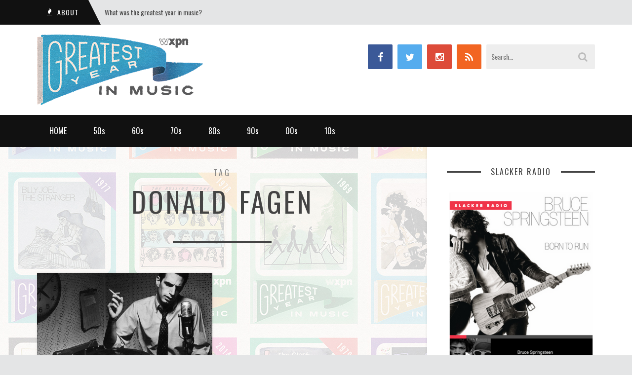

--- FILE ---
content_type: text/html; charset=UTF-8
request_url: http://thegreatestyearinmusic.xpn.org/tag/donald-fagen/
body_size: 39562
content:
<!DOCTYPE html>
<html lang="en-US">
<head>

	<meta charset="UTF-8">
	<meta name="viewport" content="width=device-width">
	<title>Donald Fagen Archives - The Greatest Year In Music</title>
	<link rel="profile" href="http://gmpg.org/xfn/11">
	<link rel="pingback" href="http://thegreatestyearinmusic.xpn.org/xmlrpc.php">
	<meta name='robots' content='index, follow, max-image-preview:large, max-snippet:-1, max-video-preview:-1' />

	<!-- This site is optimized with the Yoast SEO plugin v22.2 - https://yoast.com/wordpress/plugins/seo/ -->
	<link rel="canonical" href="http://thegreatestyearinmusic.xpn.org/tag/donald-fagen/" />
	<meta property="og:locale" content="en_US" />
	<meta property="og:type" content="article" />
	<meta property="og:title" content="Donald Fagen Archives - The Greatest Year In Music" />
	<meta property="og:url" content="http://thegreatestyearinmusic.xpn.org/tag/donald-fagen/" />
	<meta property="og:site_name" content="The Greatest Year In Music" />
	<meta name="twitter:card" content="summary_large_image" />
	<script type="application/ld+json" class="yoast-schema-graph">{"@context":"https://schema.org","@graph":[{"@type":"CollectionPage","@id":"http://thegreatestyearinmusic.xpn.org/tag/donald-fagen/","url":"http://thegreatestyearinmusic.xpn.org/tag/donald-fagen/","name":"Donald Fagen Archives - The Greatest Year In Music","isPartOf":{"@id":"https://thegreatestyearinmusic.xpn.org/#website"},"primaryImageOfPage":{"@id":"http://thegreatestyearinmusic.xpn.org/tag/donald-fagen/#primaryimage"},"image":{"@id":"http://thegreatestyearinmusic.xpn.org/tag/donald-fagen/#primaryimage"},"thumbnailUrl":"http://thegreatestyearinmusic.xpn.org/wp-content/uploads/2015/10/DonaldFagenNightfly.jpg","breadcrumb":{"@id":"http://thegreatestyearinmusic.xpn.org/tag/donald-fagen/#breadcrumb"},"inLanguage":"en-US"},{"@type":"ImageObject","inLanguage":"en-US","@id":"http://thegreatestyearinmusic.xpn.org/tag/donald-fagen/#primaryimage","url":"http://thegreatestyearinmusic.xpn.org/wp-content/uploads/2015/10/DonaldFagenNightfly.jpg","contentUrl":"http://thegreatestyearinmusic.xpn.org/wp-content/uploads/2015/10/DonaldFagenNightfly.jpg","width":1024,"height":1024},{"@type":"BreadcrumbList","@id":"http://thegreatestyearinmusic.xpn.org/tag/donald-fagen/#breadcrumb","itemListElement":[{"@type":"ListItem","position":1,"name":"Home","item":"https://thegreatestyearinmusic.xpn.org/"},{"@type":"ListItem","position":2,"name":"Donald Fagen"}]},{"@type":"WebSite","@id":"https://thegreatestyearinmusic.xpn.org/#website","url":"https://thegreatestyearinmusic.xpn.org/","name":"The Greatest Year In Music","description":"The Greatest Year In Music","potentialAction":[{"@type":"SearchAction","target":{"@type":"EntryPoint","urlTemplate":"https://thegreatestyearinmusic.xpn.org/?s={search_term_string}"},"query-input":"required name=search_term_string"}],"inLanguage":"en-US"}]}</script>
	<!-- / Yoast SEO plugin. -->


<link rel='dns-prefetch' href='//thegreatestyearinmusic.xpn.org' />
<link rel='dns-prefetch' href='//fonts.googleapis.com' />
<link rel='preconnect' href='https://fonts.gstatic.com' crossorigin />
<link rel="alternate" type="application/rss+xml" title="The Greatest Year In Music &raquo; Feed" href="http://thegreatestyearinmusic.xpn.org/feed/" />
<link rel="alternate" type="application/rss+xml" title="The Greatest Year In Music &raquo; Comments Feed" href="http://thegreatestyearinmusic.xpn.org/comments/feed/" />
<link rel="alternate" type="application/rss+xml" title="The Greatest Year In Music &raquo; Donald Fagen Tag Feed" href="http://thegreatestyearinmusic.xpn.org/tag/donald-fagen/feed/" />
<script type="text/javascript">
/* <![CDATA[ */
window._wpemojiSettings = {"baseUrl":"https:\/\/s.w.org\/images\/core\/emoji\/14.0.0\/72x72\/","ext":".png","svgUrl":"https:\/\/s.w.org\/images\/core\/emoji\/14.0.0\/svg\/","svgExt":".svg","source":{"concatemoji":"http:\/\/thegreatestyearinmusic.xpn.org\/wp-includes\/js\/wp-emoji-release.min.js?ver=0ae170cf7f75c90193e7abf8254c9ffa"}};
/*! This file is auto-generated */
!function(i,n){var o,s,e;function c(e){try{var t={supportTests:e,timestamp:(new Date).valueOf()};sessionStorage.setItem(o,JSON.stringify(t))}catch(e){}}function p(e,t,n){e.clearRect(0,0,e.canvas.width,e.canvas.height),e.fillText(t,0,0);var t=new Uint32Array(e.getImageData(0,0,e.canvas.width,e.canvas.height).data),r=(e.clearRect(0,0,e.canvas.width,e.canvas.height),e.fillText(n,0,0),new Uint32Array(e.getImageData(0,0,e.canvas.width,e.canvas.height).data));return t.every(function(e,t){return e===r[t]})}function u(e,t,n){switch(t){case"flag":return n(e,"\ud83c\udff3\ufe0f\u200d\u26a7\ufe0f","\ud83c\udff3\ufe0f\u200b\u26a7\ufe0f")?!1:!n(e,"\ud83c\uddfa\ud83c\uddf3","\ud83c\uddfa\u200b\ud83c\uddf3")&&!n(e,"\ud83c\udff4\udb40\udc67\udb40\udc62\udb40\udc65\udb40\udc6e\udb40\udc67\udb40\udc7f","\ud83c\udff4\u200b\udb40\udc67\u200b\udb40\udc62\u200b\udb40\udc65\u200b\udb40\udc6e\u200b\udb40\udc67\u200b\udb40\udc7f");case"emoji":return!n(e,"\ud83e\udef1\ud83c\udffb\u200d\ud83e\udef2\ud83c\udfff","\ud83e\udef1\ud83c\udffb\u200b\ud83e\udef2\ud83c\udfff")}return!1}function f(e,t,n){var r="undefined"!=typeof WorkerGlobalScope&&self instanceof WorkerGlobalScope?new OffscreenCanvas(300,150):i.createElement("canvas"),a=r.getContext("2d",{willReadFrequently:!0}),o=(a.textBaseline="top",a.font="600 32px Arial",{});return e.forEach(function(e){o[e]=t(a,e,n)}),o}function t(e){var t=i.createElement("script");t.src=e,t.defer=!0,i.head.appendChild(t)}"undefined"!=typeof Promise&&(o="wpEmojiSettingsSupports",s=["flag","emoji"],n.supports={everything:!0,everythingExceptFlag:!0},e=new Promise(function(e){i.addEventListener("DOMContentLoaded",e,{once:!0})}),new Promise(function(t){var n=function(){try{var e=JSON.parse(sessionStorage.getItem(o));if("object"==typeof e&&"number"==typeof e.timestamp&&(new Date).valueOf()<e.timestamp+604800&&"object"==typeof e.supportTests)return e.supportTests}catch(e){}return null}();if(!n){if("undefined"!=typeof Worker&&"undefined"!=typeof OffscreenCanvas&&"undefined"!=typeof URL&&URL.createObjectURL&&"undefined"!=typeof Blob)try{var e="postMessage("+f.toString()+"("+[JSON.stringify(s),u.toString(),p.toString()].join(",")+"));",r=new Blob([e],{type:"text/javascript"}),a=new Worker(URL.createObjectURL(r),{name:"wpTestEmojiSupports"});return void(a.onmessage=function(e){c(n=e.data),a.terminate(),t(n)})}catch(e){}c(n=f(s,u,p))}t(n)}).then(function(e){for(var t in e)n.supports[t]=e[t],n.supports.everything=n.supports.everything&&n.supports[t],"flag"!==t&&(n.supports.everythingExceptFlag=n.supports.everythingExceptFlag&&n.supports[t]);n.supports.everythingExceptFlag=n.supports.everythingExceptFlag&&!n.supports.flag,n.DOMReady=!1,n.readyCallback=function(){n.DOMReady=!0}}).then(function(){return e}).then(function(){var e;n.supports.everything||(n.readyCallback(),(e=n.source||{}).concatemoji?t(e.concatemoji):e.wpemoji&&e.twemoji&&(t(e.twemoji),t(e.wpemoji)))}))}((window,document),window._wpemojiSettings);
/* ]]> */
</script>
<style id='wp-emoji-styles-inline-css' type='text/css'>

	img.wp-smiley, img.emoji {
		display: inline !important;
		border: none !important;
		box-shadow: none !important;
		height: 1em !important;
		width: 1em !important;
		margin: 0 0.07em !important;
		vertical-align: -0.1em !important;
		background: none !important;
		padding: 0 !important;
	}
</style>
<link rel='stylesheet' id='wp-block-library-css' href='http://thegreatestyearinmusic.xpn.org/wp-includes/css/dist/block-library/style.min.css?ver=0ae170cf7f75c90193e7abf8254c9ffa' type='text/css' media='all' />
<style id='classic-theme-styles-inline-css' type='text/css'>
/*! This file is auto-generated */
.wp-block-button__link{color:#fff;background-color:#32373c;border-radius:9999px;box-shadow:none;text-decoration:none;padding:calc(.667em + 2px) calc(1.333em + 2px);font-size:1.125em}.wp-block-file__button{background:#32373c;color:#fff;text-decoration:none}
</style>
<style id='global-styles-inline-css' type='text/css'>
body{--wp--preset--color--black: #000000;--wp--preset--color--cyan-bluish-gray: #abb8c3;--wp--preset--color--white: #ffffff;--wp--preset--color--pale-pink: #f78da7;--wp--preset--color--vivid-red: #cf2e2e;--wp--preset--color--luminous-vivid-orange: #ff6900;--wp--preset--color--luminous-vivid-amber: #fcb900;--wp--preset--color--light-green-cyan: #7bdcb5;--wp--preset--color--vivid-green-cyan: #00d084;--wp--preset--color--pale-cyan-blue: #8ed1fc;--wp--preset--color--vivid-cyan-blue: #0693e3;--wp--preset--color--vivid-purple: #9b51e0;--wp--preset--gradient--vivid-cyan-blue-to-vivid-purple: linear-gradient(135deg,rgba(6,147,227,1) 0%,rgb(155,81,224) 100%);--wp--preset--gradient--light-green-cyan-to-vivid-green-cyan: linear-gradient(135deg,rgb(122,220,180) 0%,rgb(0,208,130) 100%);--wp--preset--gradient--luminous-vivid-amber-to-luminous-vivid-orange: linear-gradient(135deg,rgba(252,185,0,1) 0%,rgba(255,105,0,1) 100%);--wp--preset--gradient--luminous-vivid-orange-to-vivid-red: linear-gradient(135deg,rgba(255,105,0,1) 0%,rgb(207,46,46) 100%);--wp--preset--gradient--very-light-gray-to-cyan-bluish-gray: linear-gradient(135deg,rgb(238,238,238) 0%,rgb(169,184,195) 100%);--wp--preset--gradient--cool-to-warm-spectrum: linear-gradient(135deg,rgb(74,234,220) 0%,rgb(151,120,209) 20%,rgb(207,42,186) 40%,rgb(238,44,130) 60%,rgb(251,105,98) 80%,rgb(254,248,76) 100%);--wp--preset--gradient--blush-light-purple: linear-gradient(135deg,rgb(255,206,236) 0%,rgb(152,150,240) 100%);--wp--preset--gradient--blush-bordeaux: linear-gradient(135deg,rgb(254,205,165) 0%,rgb(254,45,45) 50%,rgb(107,0,62) 100%);--wp--preset--gradient--luminous-dusk: linear-gradient(135deg,rgb(255,203,112) 0%,rgb(199,81,192) 50%,rgb(65,88,208) 100%);--wp--preset--gradient--pale-ocean: linear-gradient(135deg,rgb(255,245,203) 0%,rgb(182,227,212) 50%,rgb(51,167,181) 100%);--wp--preset--gradient--electric-grass: linear-gradient(135deg,rgb(202,248,128) 0%,rgb(113,206,126) 100%);--wp--preset--gradient--midnight: linear-gradient(135deg,rgb(2,3,129) 0%,rgb(40,116,252) 100%);--wp--preset--font-size--small: 13px;--wp--preset--font-size--medium: 20px;--wp--preset--font-size--large: 36px;--wp--preset--font-size--x-large: 42px;--wp--preset--spacing--20: 0.44rem;--wp--preset--spacing--30: 0.67rem;--wp--preset--spacing--40: 1rem;--wp--preset--spacing--50: 1.5rem;--wp--preset--spacing--60: 2.25rem;--wp--preset--spacing--70: 3.38rem;--wp--preset--spacing--80: 5.06rem;--wp--preset--shadow--natural: 6px 6px 9px rgba(0, 0, 0, 0.2);--wp--preset--shadow--deep: 12px 12px 50px rgba(0, 0, 0, 0.4);--wp--preset--shadow--sharp: 6px 6px 0px rgba(0, 0, 0, 0.2);--wp--preset--shadow--outlined: 6px 6px 0px -3px rgba(255, 255, 255, 1), 6px 6px rgba(0, 0, 0, 1);--wp--preset--shadow--crisp: 6px 6px 0px rgba(0, 0, 0, 1);}:where(.is-layout-flex){gap: 0.5em;}:where(.is-layout-grid){gap: 0.5em;}body .is-layout-flow > .alignleft{float: left;margin-inline-start: 0;margin-inline-end: 2em;}body .is-layout-flow > .alignright{float: right;margin-inline-start: 2em;margin-inline-end: 0;}body .is-layout-flow > .aligncenter{margin-left: auto !important;margin-right: auto !important;}body .is-layout-constrained > .alignleft{float: left;margin-inline-start: 0;margin-inline-end: 2em;}body .is-layout-constrained > .alignright{float: right;margin-inline-start: 2em;margin-inline-end: 0;}body .is-layout-constrained > .aligncenter{margin-left: auto !important;margin-right: auto !important;}body .is-layout-constrained > :where(:not(.alignleft):not(.alignright):not(.alignfull)){max-width: var(--wp--style--global--content-size);margin-left: auto !important;margin-right: auto !important;}body .is-layout-constrained > .alignwide{max-width: var(--wp--style--global--wide-size);}body .is-layout-flex{display: flex;}body .is-layout-flex{flex-wrap: wrap;align-items: center;}body .is-layout-flex > *{margin: 0;}body .is-layout-grid{display: grid;}body .is-layout-grid > *{margin: 0;}:where(.wp-block-columns.is-layout-flex){gap: 2em;}:where(.wp-block-columns.is-layout-grid){gap: 2em;}:where(.wp-block-post-template.is-layout-flex){gap: 1.25em;}:where(.wp-block-post-template.is-layout-grid){gap: 1.25em;}.has-black-color{color: var(--wp--preset--color--black) !important;}.has-cyan-bluish-gray-color{color: var(--wp--preset--color--cyan-bluish-gray) !important;}.has-white-color{color: var(--wp--preset--color--white) !important;}.has-pale-pink-color{color: var(--wp--preset--color--pale-pink) !important;}.has-vivid-red-color{color: var(--wp--preset--color--vivid-red) !important;}.has-luminous-vivid-orange-color{color: var(--wp--preset--color--luminous-vivid-orange) !important;}.has-luminous-vivid-amber-color{color: var(--wp--preset--color--luminous-vivid-amber) !important;}.has-light-green-cyan-color{color: var(--wp--preset--color--light-green-cyan) !important;}.has-vivid-green-cyan-color{color: var(--wp--preset--color--vivid-green-cyan) !important;}.has-pale-cyan-blue-color{color: var(--wp--preset--color--pale-cyan-blue) !important;}.has-vivid-cyan-blue-color{color: var(--wp--preset--color--vivid-cyan-blue) !important;}.has-vivid-purple-color{color: var(--wp--preset--color--vivid-purple) !important;}.has-black-background-color{background-color: var(--wp--preset--color--black) !important;}.has-cyan-bluish-gray-background-color{background-color: var(--wp--preset--color--cyan-bluish-gray) !important;}.has-white-background-color{background-color: var(--wp--preset--color--white) !important;}.has-pale-pink-background-color{background-color: var(--wp--preset--color--pale-pink) !important;}.has-vivid-red-background-color{background-color: var(--wp--preset--color--vivid-red) !important;}.has-luminous-vivid-orange-background-color{background-color: var(--wp--preset--color--luminous-vivid-orange) !important;}.has-luminous-vivid-amber-background-color{background-color: var(--wp--preset--color--luminous-vivid-amber) !important;}.has-light-green-cyan-background-color{background-color: var(--wp--preset--color--light-green-cyan) !important;}.has-vivid-green-cyan-background-color{background-color: var(--wp--preset--color--vivid-green-cyan) !important;}.has-pale-cyan-blue-background-color{background-color: var(--wp--preset--color--pale-cyan-blue) !important;}.has-vivid-cyan-blue-background-color{background-color: var(--wp--preset--color--vivid-cyan-blue) !important;}.has-vivid-purple-background-color{background-color: var(--wp--preset--color--vivid-purple) !important;}.has-black-border-color{border-color: var(--wp--preset--color--black) !important;}.has-cyan-bluish-gray-border-color{border-color: var(--wp--preset--color--cyan-bluish-gray) !important;}.has-white-border-color{border-color: var(--wp--preset--color--white) !important;}.has-pale-pink-border-color{border-color: var(--wp--preset--color--pale-pink) !important;}.has-vivid-red-border-color{border-color: var(--wp--preset--color--vivid-red) !important;}.has-luminous-vivid-orange-border-color{border-color: var(--wp--preset--color--luminous-vivid-orange) !important;}.has-luminous-vivid-amber-border-color{border-color: var(--wp--preset--color--luminous-vivid-amber) !important;}.has-light-green-cyan-border-color{border-color: var(--wp--preset--color--light-green-cyan) !important;}.has-vivid-green-cyan-border-color{border-color: var(--wp--preset--color--vivid-green-cyan) !important;}.has-pale-cyan-blue-border-color{border-color: var(--wp--preset--color--pale-cyan-blue) !important;}.has-vivid-cyan-blue-border-color{border-color: var(--wp--preset--color--vivid-cyan-blue) !important;}.has-vivid-purple-border-color{border-color: var(--wp--preset--color--vivid-purple) !important;}.has-vivid-cyan-blue-to-vivid-purple-gradient-background{background: var(--wp--preset--gradient--vivid-cyan-blue-to-vivid-purple) !important;}.has-light-green-cyan-to-vivid-green-cyan-gradient-background{background: var(--wp--preset--gradient--light-green-cyan-to-vivid-green-cyan) !important;}.has-luminous-vivid-amber-to-luminous-vivid-orange-gradient-background{background: var(--wp--preset--gradient--luminous-vivid-amber-to-luminous-vivid-orange) !important;}.has-luminous-vivid-orange-to-vivid-red-gradient-background{background: var(--wp--preset--gradient--luminous-vivid-orange-to-vivid-red) !important;}.has-very-light-gray-to-cyan-bluish-gray-gradient-background{background: var(--wp--preset--gradient--very-light-gray-to-cyan-bluish-gray) !important;}.has-cool-to-warm-spectrum-gradient-background{background: var(--wp--preset--gradient--cool-to-warm-spectrum) !important;}.has-blush-light-purple-gradient-background{background: var(--wp--preset--gradient--blush-light-purple) !important;}.has-blush-bordeaux-gradient-background{background: var(--wp--preset--gradient--blush-bordeaux) !important;}.has-luminous-dusk-gradient-background{background: var(--wp--preset--gradient--luminous-dusk) !important;}.has-pale-ocean-gradient-background{background: var(--wp--preset--gradient--pale-ocean) !important;}.has-electric-grass-gradient-background{background: var(--wp--preset--gradient--electric-grass) !important;}.has-midnight-gradient-background{background: var(--wp--preset--gradient--midnight) !important;}.has-small-font-size{font-size: var(--wp--preset--font-size--small) !important;}.has-medium-font-size{font-size: var(--wp--preset--font-size--medium) !important;}.has-large-font-size{font-size: var(--wp--preset--font-size--large) !important;}.has-x-large-font-size{font-size: var(--wp--preset--font-size--x-large) !important;}
.wp-block-navigation a:where(:not(.wp-element-button)){color: inherit;}
:where(.wp-block-post-template.is-layout-flex){gap: 1.25em;}:where(.wp-block-post-template.is-layout-grid){gap: 1.25em;}
:where(.wp-block-columns.is-layout-flex){gap: 2em;}:where(.wp-block-columns.is-layout-grid){gap: 2em;}
.wp-block-pullquote{font-size: 1.5em;line-height: 1.6;}
</style>
<link rel='stylesheet' id='redux-extendify-styles-css' href='http://thegreatestyearinmusic.xpn.org/wp-content/plugins/redux-framework/redux-core/assets/css/extendify-utilities.css?ver=4.4.11' type='text/css' media='all' />
<link rel='stylesheet' id='sundak-font-awesome-css' href='http://thegreatestyearinmusic.xpn.org/wp-content/themes/sundak/assets/fontawesome/fontawesome.min.css?ver=0ae170cf7f75c90193e7abf8254c9ffa' type='text/css' media='all' />
<link rel='stylesheet' id='sundak-style-css' href='http://thegreatestyearinmusic.xpn.org/wp-content/themes/sundak/style.css?ver=0ae170cf7f75c90193e7abf8254c9ffa' type='text/css' media='all' />
<link rel='stylesheet' id='sundak-custom-style-css' href='http://thegreatestyearinmusic.xpn.org/wp-content/themes/sundak/custom.css?ver=0ae170cf7f75c90193e7abf8254c9ffa' type='text/css' media='all' />
<style id='sundak-custom-style-inline-css' type='text/css'>
a, .site-menu .fa, div.sidebar a:hover, .post .post-title a:hover, .author-info .author-info-heading a:hover, .posts-nav a:hover, .archive-template li a:hover, .featured-content-post .featured-content-caption h2 a:hover, .category-list li a:hover, .posts-list-item li .post-title:hover, .widget_recent_entries li a:hover, .footer-content .widget_recent_entries li a:hover, .widget_categories ul li:hover:before, .widget_archive ul li:hover:before, .widget_pages ul li:hover:before, .widget_meta ul li:hover:before, .widget_rss ul li:hover:before, .widget_calendar table a, .recent-comments-list .recent-comment .recent-comment-author h3 a:hover, .footer-content a:hover { color: #01628c }input[type="submit"]:hover, input[type="reset"]:hover, .site-menu > .current-menu-item > a, .site-menu > li > a:hover, .site-menu > li:hover > a, .site-menu ul, .mobile-menu-access, .mobile-menu, .post .post-readmore a, .pagination a:hover, .pagination span, .link-pages-inner > span, .link-pages a:hover, .post-share a:hover, .author-info .author-info-socials a:hover, .category-posts .category-posts-heading, .featured-content-slider-wrap .bx-pager-link.active, .posts-list-item li .post-image:after, .tagcloud a:hover { background: #01628c }body { font-family:"Lato"; }label, .header-search-input, .top-menu, .headline, .site-nav, .post-title, .category-list, .category-posts .category-posts-heading, .featured-content-post .featured-content-caption h2, .recent-comments-list .recent-comment .recent-comment-header, .social-counter .social-counter-item, .post-single .post-single-meta, .author-info-heading, .related-posts .related-posts-heading, .posts-nav, .comments-heading, .comment-reply-title, input[type="submit"], input[type="reset"], .archive-taxonomy h2, .archive-template h2, .archive-template ul, .comment-body .comment-meta, .link-pages-inner > span, .link-pages a,  .widget-title, .site-footer, .post .post-meta, .post .post-readmore a, .pagination, .post-single .post-content h1, .post-single .post-content h2, .post-single .post-content h3, .post-single .post-content h4 { font-family:"Oswald"; }.headline .headline-title, .top-menu > li > a, .top-menu > li:before { color: #444444; }.site-menu > .current-menu-item > a, .site-menu > li > a:hover, .site-menu > li:hover > a, .site-menu ul { background: #01628c }.site-menu .fa, .site-menu > li > a, .site-menu ul li a { color: #ffffff; }body { 
						background-color: #e4e5e6; 
						background-repeat: repeat;
						background-size: ;
						background-attachment: scroll;
						background-position: ;
						background-image: url(http://thegreatestyearinmusic.xpn.org/wp-content/uploads/2015/07/GYIM_Background_final_2.jpg);
					}
</style>
<link rel="preload" as="style" href="https://fonts.googleapis.com/css?family=Oswald:200,300,400,500,600,700%7CLato:100,300,400,700,900,100italic,300italic,400italic,700italic,900italic&#038;display=swap&#038;ver=1440104552" /><link rel="stylesheet" href="https://fonts.googleapis.com/css?family=Oswald:200,300,400,500,600,700%7CLato:100,300,400,700,900,100italic,300italic,400italic,700italic,900italic&#038;display=swap&#038;ver=1440104552" media="print" onload="this.media='all'"><noscript><link rel="stylesheet" href="https://fonts.googleapis.com/css?family=Oswald:200,300,400,500,600,700%7CLato:100,300,400,700,900,100italic,300italic,400italic,700italic,900italic&#038;display=swap&#038;ver=1440104552" /></noscript><script type="text/javascript" src="http://thegreatestyearinmusic.xpn.org/wp-includes/js/jquery/jquery.min.js?ver=3.7.1" id="jquery-core-js"></script>
<script type="text/javascript" src="http://thegreatestyearinmusic.xpn.org/wp-includes/js/jquery/jquery-migrate.min.js?ver=3.4.1" id="jquery-migrate-js"></script>
<script type="text/javascript" src="http://thegreatestyearinmusic.xpn.org/wp-content/plugins/google-analyticator/external-tracking.min.js?ver=6.5.7" id="ga-external-tracking-js"></script>
<link rel="https://api.w.org/" href="http://thegreatestyearinmusic.xpn.org/wp-json/" /><link rel="alternate" type="application/json" href="http://thegreatestyearinmusic.xpn.org/wp-json/wp/v2/tags/481" /><link rel="EditURI" type="application/rsd+xml" title="RSD" href="http://thegreatestyearinmusic.xpn.org/xmlrpc.php?rsd" />

<meta name="generator" content="Redux 4.4.11" />	<!--Simple Popup Plugin v4.0 / RH Mods-->
	<script language="javascript" type="text/javascript">
	<!--
	var swin=null;
	function popitup(mypage,w,h,pos,myname,infocus){
	    if (w!=parseInt(w)||w<=0) w=$width;
	    if (h!=parseInt(h)||h<=0) h=$height;
	    if (myname==null){myname="swin"};
	    var myleft = 0;
	    var mytop = 0;
	    if (myleft==0 && mytop==0 && pos!="random"){pos="center"};
	    if (pos=="random"){myleft=(screen.width)?Math.floor(Math.random()*(screen.width-w)):100;mytop=(screen.height)?Math.floor(Math.random()*((screen.height-h)-75)):100;}
	    if (pos=="center"){myleft=(screen.width)?(screen.width-w)/2:100;mytop=(screen.height)?(screen.height-h)/2:100;}
	    settings="width=" + w + ",height=" + h + ",top=" + mytop + ",left=" + myleft + ",scrollbars=no,location=no,directories=no,status=no,menubar=no,toolbar=no,resizable=no";swin=window.open(mypage,myname,settings);
	    if (infocus==null || infocus=="front"){swin.focus()};
	    return false;
	}
	// -->
	</script>
	<!--/Simple Popup Plugin-->
	<link rel="shortcut icon" href="http://thegreatestyearinmusic.xpn.org/wp-content/uploads/2015/07/fav_2.png">
<!-- Google tag (gtag.js) -->
<script async src="https://www.googletagmanager.com/gtag/js?id=G-V81V5SG51M"></script>
<script>
  window.dataLayer = window.dataLayer || [];
  function gtag(){dataLayer.push(arguments);}
  gtag('js', new Date());

  gtag('config', 'G-V81V5SG51M');
</script>

<!-- Google Analytics Tracking by Google Analyticator 6.5.7 -->
<script type="text/javascript">
    var analyticsFileTypes = [];
    var analyticsSnippet = 'enabled';
    var analyticsEventTracking = 'enabled';
</script>
<script type="text/javascript">
	var _gaq = _gaq || [];
  
	_gaq.push(['_setAccount', 'UA-552242-13']);
    _gaq.push(['_addDevId', 'i9k95']); // Google Analyticator App ID with Google
	_gaq.push(['_trackPageview']);

	(function() {
		var ga = document.createElement('script'); ga.type = 'text/javascript'; ga.async = true;
		                ga.src = ('https:' == document.location.protocol ? 'https://ssl' : 'http://www') + '.google-analytics.com/ga.js';
		                var s = document.getElementsByTagName('script')[0]; s.parentNode.insertBefore(ga, s);
	})();
</script>
</head>
<body class="archive tag tag-donald-fagen tag-481 header-white right-sidebar">
<div class="site-wrap">

	<div class="site-topbar">
		<div class="container">
			<div class="site-topbar-wrap">
				<div class="row">
					<div class="headline col-6">
						<div class="headline-slider">				<div class="headline-item">
					<span class="headline-heading"><i class="fa fa-fire"></i> <span>ABOUT</span></span>
					<a class="headline-title" href="http://thegreatestyearinmusic.xpn.org/what-was-the-greatest-year-in-music/">What was the greatest year in music?</a>
				</div>
				</div>					</div><!-- .headline -->

					<div class="top-nav col-6">
											</div><!-- .top-nav -->
				</div>
			</div>
		</div>
	</div><!-- .site-topbar -->
	
	<header class="site-header">
		<div class="container">
			<div class="site-header-wrap cf">
				
				<div class="branding fl">
						<div class="logo">
		<a href="http://thegreatestyearinmusic.xpn.org/"><img src="http://thegreatestyearinmusic.xpn.org/wp-content/uploads/2015/08/GYIM_SITE_LOGO.png" alt="The Greatest Year In Music"></a>
	</div>
					</div><!-- .branding -->

				<div class="header-content fr">	
						<div class="header-socials fl">
		<div class="header-socials-wrap">
			<a href="https://www.facebook.com/885wxpn" class="header-social-facebook"><i class="fa fa-facebook"></i></a>			<a href="https://twitter.com/wxpnfm" class="header-social-twitter"><i class="fa fa-twitter"></i></a>			<a href="https://instagram.com/wxpnfm/" class="header-social-google-plus"><i class="fa fa-instagram"></i></a>			<a href="http://thegreatestyearinmusic.xpn.org/feed/" class="header-social-rss"><i class="fa fa-rss"></i></a>		</div>
	</div>
	<div class="header-search fr">
		<form method="get" action="http://thegreatestyearinmusic.xpn.org/">
			<input class="header-search-input" type="text" name="s" placeholder="Search…" value="">
			<i class="fa fa-search"></i>
		</form>
	</div>
					</div><!-- .header-content -->

			</div>
		</div>
	</header><!-- .site-header -->

	<nav class="site-nav">
		<div class="container">
			<div class="site-nav-wrap">

				<div class="mobile-nav cf">
					<a href="#" class="mobile-menu-access" id="mobile-menu-access"><i class="fa fa-bars"></i></a>
					<form class="mobile-search-form" method="get" action="http://thegreatestyearinmusic.xpn.org/">
						<input class="mobile-search" type="text" placeholder="Search&hellip;" name="s" value="">
						<i class="fa fa-search"></i>
					</form>
					<ul id="menu-top-menu" class="mobile-menu"><li id="menu-item-1023" class="menu-item menu-item-type-post_type menu-item-object-page menu-item-home menu-item-1023"><a href="http://thegreatestyearinmusic.xpn.org/">HOME</a></li>
<li id="menu-item-29" class="menu-item menu-item-type-taxonomy menu-item-object-category menu-item-29"><a href="http://thegreatestyearinmusic.xpn.org/category/1950s/">50s</a></li>
<li id="menu-item-30" class="menu-item menu-item-type-taxonomy menu-item-object-category menu-item-30"><a href="http://thegreatestyearinmusic.xpn.org/category/1960s/">60s</a></li>
<li id="menu-item-31" class="menu-item menu-item-type-taxonomy menu-item-object-category menu-item-31"><a href="http://thegreatestyearinmusic.xpn.org/category/1970s/">70s</a></li>
<li id="menu-item-32" class="menu-item menu-item-type-taxonomy menu-item-object-category menu-item-32"><a href="http://thegreatestyearinmusic.xpn.org/category/1980s/">80s</a></li>
<li id="menu-item-83" class="menu-item menu-item-type-taxonomy menu-item-object-category menu-item-83"><a href="http://thegreatestyearinmusic.xpn.org/category/1990s/">90s</a></li>
<li id="menu-item-33" class="menu-item menu-item-type-taxonomy menu-item-object-category menu-item-33"><a href="http://thegreatestyearinmusic.xpn.org/category/2000s/">00s</a></li>
<li id="menu-item-34" class="menu-item menu-item-type-taxonomy menu-item-object-category menu-item-34"><a href="http://thegreatestyearinmusic.xpn.org/category/2010s/">10s</a></li>
</ul>				</div>

				<ul id="menu-top-menu-1" class="site-menu"><li class="menu-item menu-item-type-post_type menu-item-object-page menu-item-home menu-item-1023"><a href="http://thegreatestyearinmusic.xpn.org/">HOME</a></li>
<li class="menu-item menu-item-type-taxonomy menu-item-object-category menu-item-29"><a href="http://thegreatestyearinmusic.xpn.org/category/1950s/">50s</a></li>
<li class="menu-item menu-item-type-taxonomy menu-item-object-category menu-item-30"><a href="http://thegreatestyearinmusic.xpn.org/category/1960s/">60s</a></li>
<li class="menu-item menu-item-type-taxonomy menu-item-object-category menu-item-31"><a href="http://thegreatestyearinmusic.xpn.org/category/1970s/">70s</a></li>
<li class="menu-item menu-item-type-taxonomy menu-item-object-category menu-item-32"><a href="http://thegreatestyearinmusic.xpn.org/category/1980s/">80s</a></li>
<li class="menu-item menu-item-type-taxonomy menu-item-object-category menu-item-83"><a href="http://thegreatestyearinmusic.xpn.org/category/1990s/">90s</a></li>
<li class="menu-item menu-item-type-taxonomy menu-item-object-category menu-item-33"><a href="http://thegreatestyearinmusic.xpn.org/category/2000s/">00s</a></li>
<li class="menu-item menu-item-type-taxonomy menu-item-object-category menu-item-34"><a href="http://thegreatestyearinmusic.xpn.org/category/2010s/">10s</a></li>
</ul>
			</div>
		</div>
	</nav><!-- .site-nav -->

	<div class="site-content">
		<div class="container">
			<div class="site-content-wrap">
				<div class="cf">

<div class="main-content-wrap">
	<div class="main-content">

		<div class="archive-taxonomy">
						<h2>
				<span>Tag</span>
				Donald Fagen			</h2>
		</div>

		<div class="posts-wrap posts-wrap-grid row"><div class="col-6"><article id="post-912" class="post-912 post type-post status-publish format-standard has-post-thumbnail hentry category-1980s category-featured tag-22 tag-80s tag-donald-fagen tag-eric-schuman tag-slacker">
	
		<div class="post-image">
		<a href="http://thegreatestyearinmusic.xpn.org/listen-to-1982-xpns-eric-schuman-and-slacker-present-the-greatest-year-in-music-radio-station/"><img width="680" height="360" src="http://thegreatestyearinmusic.xpn.org/wp-content/uploads/2015/10/DonaldFagenNightfly-680x360.jpg" class="attachment-grid size-grid wp-post-image" alt="" decoding="async" fetchpriority="high" /></a>
	</div>
	
	<div class="post-header">
		<h2 class="post-title entry-title"><a href="http://thegreatestyearinmusic.xpn.org/listen-to-1982-xpns-eric-schuman-and-slacker-present-the-greatest-year-in-music-radio-station/">Listen to 1982: XPN&#8217;s Eric Schuman and Slacker present the Greatest Year In Music radio station</a></h2>
		<div class="post-meta">By <span class="author vcard"><a class="url fn n" href="http://thegreatestyearinmusic.xpn.org/author/brucew/">Bruce Warren</a></span> &bull; <time class="updated" datetime="2015-10-03T09:26:43-04:00">Oct 3, 2015</time></div>	</div>

	<div class="post-excerpt">
		<p>WXPN&#8217;s Eric Schuman and Slacker bring you 1982, the Greatest Year In Music Slacker station. The Greatest Year in Music&hellip;</p>
	</div>

</article><!-- .post --></div></div>
	</div>
</div>

<div class="sidebar-wrap">
	<div class="sidebar">
		<aside id="text-5" class="widget widget_text cf"><h3 class="widget-title"><span>Slacker Radio</span></h3>			<div class="textwidget"><a href='http://thegreatestyearinmusic.xpn.org/?page_id=827&preview=true' onclick='return popitup(this.href, 340, 500);' class='simple_popup_link '><img src="http://thegreatestyearinmusic.xpn.org/wp-content/uploads/2015/09/GRIM_Slacker_3.png" alt="Slacker"></a></div>
		</aside><aside id="block-2" class="widget widget_block cf"><img loading="lazy" decoding="async" class=" size-full wp-image-71 aligncenter" src="https://web.archive.org/web/20180823170949im_/http://thegreatestyearinmusic.xpn.org/wp-content/uploads/2015/07/GREATEST_SUPPORT_SIDEBAR.jpg" alt="GREATEST_SUPPORT_SIDEBAR" width="300" height="54">

<a href="https://web.archive.org/web/20180823170949/http://www.rutgers.edu/" target="_blank"><img loading="lazy" decoding="async" class=" size-full wp-image-72 aligncenter" src="https://web.archive.org/web/20180823170949im_/http://thegreatestyearinmusic.xpn.org/wp-content/uploads/2015/08/rutgers_border_300.jpg" alt="RUTGERS_SPONSOR" width="300" height="107"></a>

<a href="https://web.archive.org/web/20180823170949/http://www.ottosbmw.com/" target="_blank"><img loading="lazy" decoding="async" class=" size-full wp-image-73 aligncenter" src="https://web.archive.org/web/20180823170949im_/http://thegreatestyearinmusic.xpn.org/wp-content/uploads/2015/08/bmw_border_300.jpg" alt="OTTOS_BMW_SPONSOR" width="300" height="82"></a>

<a href="https://web.archive.org/web/20180823170949/http://www.bryant.peirce.com/" target="_blank"><img loading="lazy" decoding="async" class=" size-full wp-image-73 aligncenter" src="https://web.archive.org/web/20180823170949im_/http://thegreatestyearinmusic.xpn.org/wp-content/uploads/2015/09/bryant.jpg" alt="Peirce Phelps Sponsor" width="300" height="100"></a>

<br>

<a href="https://web.archive.org/web/20180823170949/http://www.vuhaus.com/" target="_blank"><img loading="lazy" decoding="async" class="alignnone size-full wp-image-216" src="https://web.archive.org/web/20180823170949im_/http://thegreatestyearinmusic.xpn.org/wp-content/uploads/2015/08/VuHaus_ad_3.jpg" alt="VuHaus_ad" width="300" height="250"></a>
<br></aside><aside id="sundak_widget_posts_thumbnail-2" class="widget sundak_widget_posts_thumbnail cf"><h3 class="widget-title"><span>Featured Articles</span></h3><ul class="posts-list-item">				<li>
					<a href="http://thegreatestyearinmusic.xpn.org/the-number-one-greatest-year-in-music-is-1969/" class="post-image"><img width="50" height="50" src="http://thegreatestyearinmusic.xpn.org/wp-content/uploads/2015/11/AbbeyRoad-50x50.jpg" class="attachment-mini size-mini wp-post-image" alt="" decoding="async" loading="lazy" srcset="http://thegreatestyearinmusic.xpn.org/wp-content/uploads/2015/11/AbbeyRoad-50x50.jpg 50w, http://thegreatestyearinmusic.xpn.org/wp-content/uploads/2015/11/AbbeyRoad-150x150.jpg 150w, http://thegreatestyearinmusic.xpn.org/wp-content/uploads/2015/11/AbbeyRoad-300x300.jpg 300w, http://thegreatestyearinmusic.xpn.org/wp-content/uploads/2015/11/AbbeyRoad-1024x1024.jpg 1024w, http://thegreatestyearinmusic.xpn.org/wp-content/uploads/2015/11/AbbeyRoad.jpg 1220w" sizes="(max-width: 50px) 100vw, 50px" /></a>
					<div class="post-detail">
						<a href="http://thegreatestyearinmusic.xpn.org/the-number-one-greatest-year-in-music-is-1969/" class="post-title">The Number One Greatest Year In Music is 1969!</a>
						<time datetime="2015-11-06T07:00:53-05:00">November 6, 2015</time>
					</div>
				</li>
								<li>
					<a href="http://thegreatestyearinmusic.xpn.org/the-second-greatest-year-in-music-in-wxpns-countdown-1967-the-summer-of-love/" class="post-image"><img width="50" height="50" src="http://thegreatestyearinmusic.xpn.org/wp-content/uploads/2015/11/PepperShoot-50x50.jpg" class="attachment-mini size-mini wp-post-image" alt="" decoding="async" loading="lazy" srcset="http://thegreatestyearinmusic.xpn.org/wp-content/uploads/2015/11/PepperShoot-50x50.jpg 50w, http://thegreatestyearinmusic.xpn.org/wp-content/uploads/2015/11/PepperShoot-150x150.jpg 150w" sizes="(max-width: 50px) 100vw, 50px" /></a>
					<div class="post-detail">
						<a href="http://thegreatestyearinmusic.xpn.org/the-second-greatest-year-in-music-in-wxpns-countdown-1967-the-summer-of-love/" class="post-title">The Second Greatest Year In Music in WXPN&#8217;s countdown: 1967 (The Summer of Love)</a>
						<time datetime="2015-11-05T15:08:46-05:00">November 5, 2015</time>
					</div>
				</li>
								<li>
					<a href="http://thegreatestyearinmusic.xpn.org/the-3-greatest-year-in-music-in-wxpns-countdown-1971/" class="post-image"><img width="50" height="50" src="http://thegreatestyearinmusic.xpn.org/wp-content/uploads/2015/11/stickyfingers-50x50.jpg" class="attachment-mini size-mini wp-post-image" alt="" decoding="async" loading="lazy" srcset="http://thegreatestyearinmusic.xpn.org/wp-content/uploads/2015/11/stickyfingers-50x50.jpg 50w, http://thegreatestyearinmusic.xpn.org/wp-content/uploads/2015/11/stickyfingers-150x150.jpg 150w, http://thegreatestyearinmusic.xpn.org/wp-content/uploads/2015/11/stickyfingers-300x300.jpg 300w, http://thegreatestyearinmusic.xpn.org/wp-content/uploads/2015/11/stickyfingers.jpg 900w" sizes="(max-width: 50px) 100vw, 50px" /></a>
					<div class="post-detail">
						<a href="http://thegreatestyearinmusic.xpn.org/the-3-greatest-year-in-music-in-wxpns-countdown-1971/" class="post-title">The #3 Greatest Year In Music in WXPN&#8217;s countdown: 1971</a>
						<time datetime="2015-11-05T11:00:26-05:00">November 5, 2015</time>
					</div>
				</li>
				</ul></aside>	</div>
</div>				</div>
			</div><!-- .site-content-wrap -->
		</div>
	</div><!-- .site-content -->

	
	<footer class="site-footer">
		<div class="container">
				<div class="site-footer-wrap">
		                    Copyright © 2015 <a href="http://thegreatestyearinmusic.xpn.org/">The Greatest Year In Music</a> and <a href="http://xpn.org/">WXPN</a>
<br>All rights reserved                	</div>
			</div>
	</footer><!-- .site-footer -->

</div><!-- .site-wrap -->
<script type="text/javascript" src="http://thegreatestyearinmusic.xpn.org/wp-content/themes/sundak/assets/js/plugin.js?ver=0ae170cf7f75c90193e7abf8254c9ffa" id="sundak-plugin-js"></script>
<script type="text/javascript" src="http://thegreatestyearinmusic.xpn.org/wp-content/themes/sundak/assets/js/custom.js?ver=0ae170cf7f75c90193e7abf8254c9ffa" id="sundak-script-js"></script>
<script type="text/javascript" id="q2w3_fixed_widget-js-extra">
/* <![CDATA[ */
var q2w3_sidebar_options = [{"use_sticky_position":false,"margin_top":30,"margin_bottom":30,"stop_elements_selectors":"","screen_max_width":0,"screen_max_height":0,"widgets":[]}];
/* ]]> */
</script>
<script type="text/javascript" src="http://thegreatestyearinmusic.xpn.org/wp-content/plugins/q2w3-fixed-widget/js/frontend.min.js?ver=6.2.3" id="q2w3_fixed_widget-js"></script>
</body>
</html>